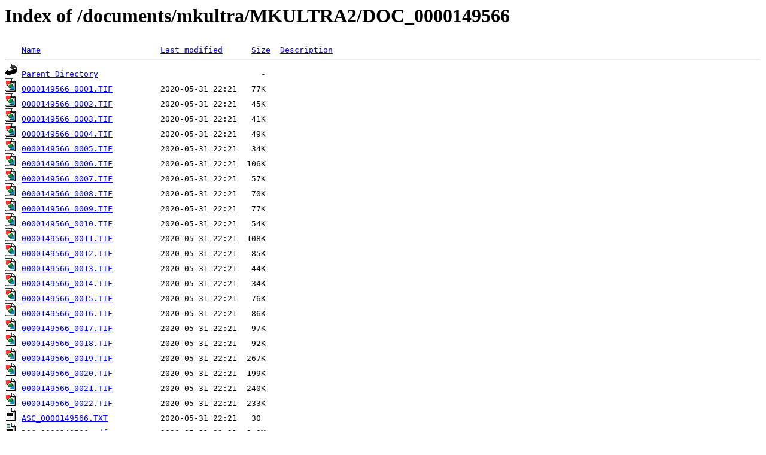

--- FILE ---
content_type: text/html;charset=ISO-8859-1
request_url: https://documents.theblackvault.com/documents/mkultra/MKULTRA2/DOC_0000149566/
body_size: 759
content:
<!DOCTYPE HTML PUBLIC "-//W3C//DTD HTML 3.2 Final//EN">
<html>
 <head>
  <title>Index of /documents/mkultra/MKULTRA2/DOC_0000149566</title>
 </head>
 <body>
<h1>Index of /documents/mkultra/MKULTRA2/DOC_0000149566</h1>
<pre><img src="/icons/blank.gif" alt="Icon "> <a href="?C=N;O=D">Name</a>                         <a href="?C=M;O=A">Last modified</a>      <a href="?C=S;O=A">Size</a>  <a href="?C=D;O=A">Description</a><hr><img src="/icons/back.gif" alt="[PARENTDIR]"> <a href="/documents/mkultra/MKULTRA2/">Parent Directory</a>                                  -   
<img src="/icons/image2.gif" alt="[IMG]"> <a href="0000149566_0001.TIF">0000149566_0001.TIF</a>          2020-05-31 22:21   77K  
<img src="/icons/image2.gif" alt="[IMG]"> <a href="0000149566_0002.TIF">0000149566_0002.TIF</a>          2020-05-31 22:21   45K  
<img src="/icons/image2.gif" alt="[IMG]"> <a href="0000149566_0003.TIF">0000149566_0003.TIF</a>          2020-05-31 22:21   41K  
<img src="/icons/image2.gif" alt="[IMG]"> <a href="0000149566_0004.TIF">0000149566_0004.TIF</a>          2020-05-31 22:21   49K  
<img src="/icons/image2.gif" alt="[IMG]"> <a href="0000149566_0005.TIF">0000149566_0005.TIF</a>          2020-05-31 22:21   34K  
<img src="/icons/image2.gif" alt="[IMG]"> <a href="0000149566_0006.TIF">0000149566_0006.TIF</a>          2020-05-31 22:21  106K  
<img src="/icons/image2.gif" alt="[IMG]"> <a href="0000149566_0007.TIF">0000149566_0007.TIF</a>          2020-05-31 22:21   57K  
<img src="/icons/image2.gif" alt="[IMG]"> <a href="0000149566_0008.TIF">0000149566_0008.TIF</a>          2020-05-31 22:21   70K  
<img src="/icons/image2.gif" alt="[IMG]"> <a href="0000149566_0009.TIF">0000149566_0009.TIF</a>          2020-05-31 22:21   77K  
<img src="/icons/image2.gif" alt="[IMG]"> <a href="0000149566_0010.TIF">0000149566_0010.TIF</a>          2020-05-31 22:21   54K  
<img src="/icons/image2.gif" alt="[IMG]"> <a href="0000149566_0011.TIF">0000149566_0011.TIF</a>          2020-05-31 22:21  108K  
<img src="/icons/image2.gif" alt="[IMG]"> <a href="0000149566_0012.TIF">0000149566_0012.TIF</a>          2020-05-31 22:21   85K  
<img src="/icons/image2.gif" alt="[IMG]"> <a href="0000149566_0013.TIF">0000149566_0013.TIF</a>          2020-05-31 22:21   44K  
<img src="/icons/image2.gif" alt="[IMG]"> <a href="0000149566_0014.TIF">0000149566_0014.TIF</a>          2020-05-31 22:21   34K  
<img src="/icons/image2.gif" alt="[IMG]"> <a href="0000149566_0015.TIF">0000149566_0015.TIF</a>          2020-05-31 22:21   76K  
<img src="/icons/image2.gif" alt="[IMG]"> <a href="0000149566_0016.TIF">0000149566_0016.TIF</a>          2020-05-31 22:21   86K  
<img src="/icons/image2.gif" alt="[IMG]"> <a href="0000149566_0017.TIF">0000149566_0017.TIF</a>          2020-05-31 22:21   97K  
<img src="/icons/image2.gif" alt="[IMG]"> <a href="0000149566_0018.TIF">0000149566_0018.TIF</a>          2020-05-31 22:21   92K  
<img src="/icons/image2.gif" alt="[IMG]"> <a href="0000149566_0019.TIF">0000149566_0019.TIF</a>          2020-05-31 22:21  267K  
<img src="/icons/image2.gif" alt="[IMG]"> <a href="0000149566_0020.TIF">0000149566_0020.TIF</a>          2020-05-31 22:21  199K  
<img src="/icons/image2.gif" alt="[IMG]"> <a href="0000149566_0021.TIF">0000149566_0021.TIF</a>          2020-05-31 22:21  240K  
<img src="/icons/image2.gif" alt="[IMG]"> <a href="0000149566_0022.TIF">0000149566_0022.TIF</a>          2020-05-31 22:21  233K  
<img src="/icons/text.gif" alt="[TXT]"> <a href="ASC_0000149566.TXT">ASC_0000149566.TXT</a>           2020-05-31 22:21   30   
<img src="/icons/layout.gif" alt="[   ]"> <a href="DOC_0000149566.pdf">DOC_0000149566.pdf</a>           2020-05-31 22:21  2.0M  
<img src="/icons/unknown.gif" alt="[   ]"> <a href="MET_0000149566.DAT">MET_0000149566.DAT</a>           2020-05-31 22:21  837   
<hr></pre>
<script defer src="https://static.cloudflareinsights.com/beacon.min.js/vcd15cbe7772f49c399c6a5babf22c1241717689176015" integrity="sha512-ZpsOmlRQV6y907TI0dKBHq9Md29nnaEIPlkf84rnaERnq6zvWvPUqr2ft8M1aS28oN72PdrCzSjY4U6VaAw1EQ==" data-cf-beacon='{"version":"2024.11.0","token":"c61ce64c74094d9889cd556ffc01c86b","r":1,"server_timing":{"name":{"cfCacheStatus":true,"cfEdge":true,"cfExtPri":true,"cfL4":true,"cfOrigin":true,"cfSpeedBrain":true},"location_startswith":null}}' crossorigin="anonymous"></script>
</body></html>
